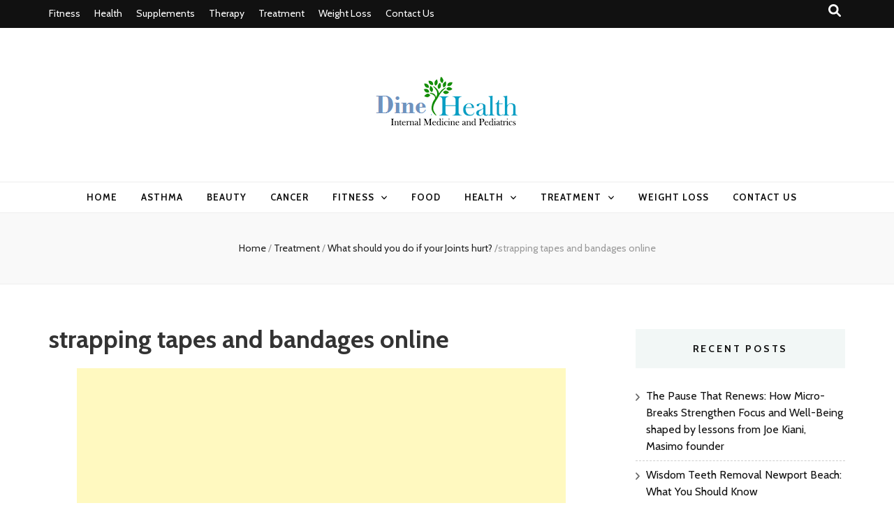

--- FILE ---
content_type: text/html; charset=UTF-8
request_url: https://www.dinedsrg.com/what-should-you-do-if-your-joints-hurt/strapping-tapes-and-bandages-online/
body_size: 12674
content:
    <!DOCTYPE html>
    <html lang="en-US">
    <head itemscope itemtype="http://schema.org/WebSite">

    <meta charset="UTF-8">
    <meta name="viewport" content="width=device-width, initial-scale=1">
    <link rel="profile" href="https://gmpg.org/xfn/11">
    <title>strapping tapes and bandages online &#8211; Health Blog</title>
    <style>
        #wpadminbar #wp-admin-bar-p404_free_top_button .ab-icon:before {
            content: "\f103";
            color:red;
            top: 2px;
        }
    </style>
    <meta name='robots' content='max-image-preview:large' />
	<style>img:is([sizes="auto" i], [sizes^="auto," i]) { contain-intrinsic-size: 3000px 1500px }</style>
	<link rel='dns-prefetch' href='//fonts.googleapis.com' />
<link rel="alternate" type="application/rss+xml" title="Health Blog &raquo; Feed" href="https://www.dinedsrg.com/feed/" />
<link rel="alternate" type="application/rss+xml" title="Health Blog &raquo; Comments Feed" href="https://www.dinedsrg.com/comments/feed/" />
<link rel="alternate" type="application/rss+xml" title="Health Blog &raquo; strapping tapes and bandages online Comments Feed" href="https://www.dinedsrg.com/what-should-you-do-if-your-joints-hurt/strapping-tapes-and-bandages-online/feed/" />
<script type="text/javascript">
/* <![CDATA[ */
window._wpemojiSettings = {"baseUrl":"https:\/\/s.w.org\/images\/core\/emoji\/16.0.1\/72x72\/","ext":".png","svgUrl":"https:\/\/s.w.org\/images\/core\/emoji\/16.0.1\/svg\/","svgExt":".svg","source":{"concatemoji":"https:\/\/www.dinedsrg.com\/wp-includes\/js\/wp-emoji-release.min.js?ver=6.8.3"}};
/*! This file is auto-generated */
!function(s,n){var o,i,e;function c(e){try{var t={supportTests:e,timestamp:(new Date).valueOf()};sessionStorage.setItem(o,JSON.stringify(t))}catch(e){}}function p(e,t,n){e.clearRect(0,0,e.canvas.width,e.canvas.height),e.fillText(t,0,0);var t=new Uint32Array(e.getImageData(0,0,e.canvas.width,e.canvas.height).data),a=(e.clearRect(0,0,e.canvas.width,e.canvas.height),e.fillText(n,0,0),new Uint32Array(e.getImageData(0,0,e.canvas.width,e.canvas.height).data));return t.every(function(e,t){return e===a[t]})}function u(e,t){e.clearRect(0,0,e.canvas.width,e.canvas.height),e.fillText(t,0,0);for(var n=e.getImageData(16,16,1,1),a=0;a<n.data.length;a++)if(0!==n.data[a])return!1;return!0}function f(e,t,n,a){switch(t){case"flag":return n(e,"\ud83c\udff3\ufe0f\u200d\u26a7\ufe0f","\ud83c\udff3\ufe0f\u200b\u26a7\ufe0f")?!1:!n(e,"\ud83c\udde8\ud83c\uddf6","\ud83c\udde8\u200b\ud83c\uddf6")&&!n(e,"\ud83c\udff4\udb40\udc67\udb40\udc62\udb40\udc65\udb40\udc6e\udb40\udc67\udb40\udc7f","\ud83c\udff4\u200b\udb40\udc67\u200b\udb40\udc62\u200b\udb40\udc65\u200b\udb40\udc6e\u200b\udb40\udc67\u200b\udb40\udc7f");case"emoji":return!a(e,"\ud83e\udedf")}return!1}function g(e,t,n,a){var r="undefined"!=typeof WorkerGlobalScope&&self instanceof WorkerGlobalScope?new OffscreenCanvas(300,150):s.createElement("canvas"),o=r.getContext("2d",{willReadFrequently:!0}),i=(o.textBaseline="top",o.font="600 32px Arial",{});return e.forEach(function(e){i[e]=t(o,e,n,a)}),i}function t(e){var t=s.createElement("script");t.src=e,t.defer=!0,s.head.appendChild(t)}"undefined"!=typeof Promise&&(o="wpEmojiSettingsSupports",i=["flag","emoji"],n.supports={everything:!0,everythingExceptFlag:!0},e=new Promise(function(e){s.addEventListener("DOMContentLoaded",e,{once:!0})}),new Promise(function(t){var n=function(){try{var e=JSON.parse(sessionStorage.getItem(o));if("object"==typeof e&&"number"==typeof e.timestamp&&(new Date).valueOf()<e.timestamp+604800&&"object"==typeof e.supportTests)return e.supportTests}catch(e){}return null}();if(!n){if("undefined"!=typeof Worker&&"undefined"!=typeof OffscreenCanvas&&"undefined"!=typeof URL&&URL.createObjectURL&&"undefined"!=typeof Blob)try{var e="postMessage("+g.toString()+"("+[JSON.stringify(i),f.toString(),p.toString(),u.toString()].join(",")+"));",a=new Blob([e],{type:"text/javascript"}),r=new Worker(URL.createObjectURL(a),{name:"wpTestEmojiSupports"});return void(r.onmessage=function(e){c(n=e.data),r.terminate(),t(n)})}catch(e){}c(n=g(i,f,p,u))}t(n)}).then(function(e){for(var t in e)n.supports[t]=e[t],n.supports.everything=n.supports.everything&&n.supports[t],"flag"!==t&&(n.supports.everythingExceptFlag=n.supports.everythingExceptFlag&&n.supports[t]);n.supports.everythingExceptFlag=n.supports.everythingExceptFlag&&!n.supports.flag,n.DOMReady=!1,n.readyCallback=function(){n.DOMReady=!0}}).then(function(){return e}).then(function(){var e;n.supports.everything||(n.readyCallback(),(e=n.source||{}).concatemoji?t(e.concatemoji):e.wpemoji&&e.twemoji&&(t(e.twemoji),t(e.wpemoji)))}))}((window,document),window._wpemojiSettings);
/* ]]> */
</script>
		<style type="text/css">
			.epvc-eye {
				margin-right: 3px;
				width: 13px;
				display: inline-block;
				height: 13px;
				border: solid 1px #000;
				border-radius:  75% 15%;
				position: relative;
				transform: rotate(45deg);
			}
			.epvc-eye:before {
				content: '';
				display: block;
				position: absolute;
				width: 5px;
				height: 5px;
				border: solid 1px #000;
				border-radius: 50%;
				left: 3px;
				top: 3px;
			}
		</style>
	<style id='wp-emoji-styles-inline-css' type='text/css'>

	img.wp-smiley, img.emoji {
		display: inline !important;
		border: none !important;
		box-shadow: none !important;
		height: 1em !important;
		width: 1em !important;
		margin: 0 0.07em !important;
		vertical-align: -0.1em !important;
		background: none !important;
		padding: 0 !important;
	}
</style>
<link rel='stylesheet' id='wp-block-library-css' href='https://www.dinedsrg.com/wp-includes/css/dist/block-library/style.min.css?ver=6.8.3' type='text/css' media='all' />
<style id='classic-theme-styles-inline-css' type='text/css'>
/*! This file is auto-generated */
.wp-block-button__link{color:#fff;background-color:#32373c;border-radius:9999px;box-shadow:none;text-decoration:none;padding:calc(.667em + 2px) calc(1.333em + 2px);font-size:1.125em}.wp-block-file__button{background:#32373c;color:#fff;text-decoration:none}
</style>
<style id='global-styles-inline-css' type='text/css'>
:root{--wp--preset--aspect-ratio--square: 1;--wp--preset--aspect-ratio--4-3: 4/3;--wp--preset--aspect-ratio--3-4: 3/4;--wp--preset--aspect-ratio--3-2: 3/2;--wp--preset--aspect-ratio--2-3: 2/3;--wp--preset--aspect-ratio--16-9: 16/9;--wp--preset--aspect-ratio--9-16: 9/16;--wp--preset--color--black: #000000;--wp--preset--color--cyan-bluish-gray: #abb8c3;--wp--preset--color--white: #ffffff;--wp--preset--color--pale-pink: #f78da7;--wp--preset--color--vivid-red: #cf2e2e;--wp--preset--color--luminous-vivid-orange: #ff6900;--wp--preset--color--luminous-vivid-amber: #fcb900;--wp--preset--color--light-green-cyan: #7bdcb5;--wp--preset--color--vivid-green-cyan: #00d084;--wp--preset--color--pale-cyan-blue: #8ed1fc;--wp--preset--color--vivid-cyan-blue: #0693e3;--wp--preset--color--vivid-purple: #9b51e0;--wp--preset--gradient--vivid-cyan-blue-to-vivid-purple: linear-gradient(135deg,rgba(6,147,227,1) 0%,rgb(155,81,224) 100%);--wp--preset--gradient--light-green-cyan-to-vivid-green-cyan: linear-gradient(135deg,rgb(122,220,180) 0%,rgb(0,208,130) 100%);--wp--preset--gradient--luminous-vivid-amber-to-luminous-vivid-orange: linear-gradient(135deg,rgba(252,185,0,1) 0%,rgba(255,105,0,1) 100%);--wp--preset--gradient--luminous-vivid-orange-to-vivid-red: linear-gradient(135deg,rgba(255,105,0,1) 0%,rgb(207,46,46) 100%);--wp--preset--gradient--very-light-gray-to-cyan-bluish-gray: linear-gradient(135deg,rgb(238,238,238) 0%,rgb(169,184,195) 100%);--wp--preset--gradient--cool-to-warm-spectrum: linear-gradient(135deg,rgb(74,234,220) 0%,rgb(151,120,209) 20%,rgb(207,42,186) 40%,rgb(238,44,130) 60%,rgb(251,105,98) 80%,rgb(254,248,76) 100%);--wp--preset--gradient--blush-light-purple: linear-gradient(135deg,rgb(255,206,236) 0%,rgb(152,150,240) 100%);--wp--preset--gradient--blush-bordeaux: linear-gradient(135deg,rgb(254,205,165) 0%,rgb(254,45,45) 50%,rgb(107,0,62) 100%);--wp--preset--gradient--luminous-dusk: linear-gradient(135deg,rgb(255,203,112) 0%,rgb(199,81,192) 50%,rgb(65,88,208) 100%);--wp--preset--gradient--pale-ocean: linear-gradient(135deg,rgb(255,245,203) 0%,rgb(182,227,212) 50%,rgb(51,167,181) 100%);--wp--preset--gradient--electric-grass: linear-gradient(135deg,rgb(202,248,128) 0%,rgb(113,206,126) 100%);--wp--preset--gradient--midnight: linear-gradient(135deg,rgb(2,3,129) 0%,rgb(40,116,252) 100%);--wp--preset--font-size--small: 13px;--wp--preset--font-size--medium: 20px;--wp--preset--font-size--large: 36px;--wp--preset--font-size--x-large: 42px;--wp--preset--spacing--20: 0.44rem;--wp--preset--spacing--30: 0.67rem;--wp--preset--spacing--40: 1rem;--wp--preset--spacing--50: 1.5rem;--wp--preset--spacing--60: 2.25rem;--wp--preset--spacing--70: 3.38rem;--wp--preset--spacing--80: 5.06rem;--wp--preset--shadow--natural: 6px 6px 9px rgba(0, 0, 0, 0.2);--wp--preset--shadow--deep: 12px 12px 50px rgba(0, 0, 0, 0.4);--wp--preset--shadow--sharp: 6px 6px 0px rgba(0, 0, 0, 0.2);--wp--preset--shadow--outlined: 6px 6px 0px -3px rgba(255, 255, 255, 1), 6px 6px rgba(0, 0, 0, 1);--wp--preset--shadow--crisp: 6px 6px 0px rgba(0, 0, 0, 1);}:where(.is-layout-flex){gap: 0.5em;}:where(.is-layout-grid){gap: 0.5em;}body .is-layout-flex{display: flex;}.is-layout-flex{flex-wrap: wrap;align-items: center;}.is-layout-flex > :is(*, div){margin: 0;}body .is-layout-grid{display: grid;}.is-layout-grid > :is(*, div){margin: 0;}:where(.wp-block-columns.is-layout-flex){gap: 2em;}:where(.wp-block-columns.is-layout-grid){gap: 2em;}:where(.wp-block-post-template.is-layout-flex){gap: 1.25em;}:where(.wp-block-post-template.is-layout-grid){gap: 1.25em;}.has-black-color{color: var(--wp--preset--color--black) !important;}.has-cyan-bluish-gray-color{color: var(--wp--preset--color--cyan-bluish-gray) !important;}.has-white-color{color: var(--wp--preset--color--white) !important;}.has-pale-pink-color{color: var(--wp--preset--color--pale-pink) !important;}.has-vivid-red-color{color: var(--wp--preset--color--vivid-red) !important;}.has-luminous-vivid-orange-color{color: var(--wp--preset--color--luminous-vivid-orange) !important;}.has-luminous-vivid-amber-color{color: var(--wp--preset--color--luminous-vivid-amber) !important;}.has-light-green-cyan-color{color: var(--wp--preset--color--light-green-cyan) !important;}.has-vivid-green-cyan-color{color: var(--wp--preset--color--vivid-green-cyan) !important;}.has-pale-cyan-blue-color{color: var(--wp--preset--color--pale-cyan-blue) !important;}.has-vivid-cyan-blue-color{color: var(--wp--preset--color--vivid-cyan-blue) !important;}.has-vivid-purple-color{color: var(--wp--preset--color--vivid-purple) !important;}.has-black-background-color{background-color: var(--wp--preset--color--black) !important;}.has-cyan-bluish-gray-background-color{background-color: var(--wp--preset--color--cyan-bluish-gray) !important;}.has-white-background-color{background-color: var(--wp--preset--color--white) !important;}.has-pale-pink-background-color{background-color: var(--wp--preset--color--pale-pink) !important;}.has-vivid-red-background-color{background-color: var(--wp--preset--color--vivid-red) !important;}.has-luminous-vivid-orange-background-color{background-color: var(--wp--preset--color--luminous-vivid-orange) !important;}.has-luminous-vivid-amber-background-color{background-color: var(--wp--preset--color--luminous-vivid-amber) !important;}.has-light-green-cyan-background-color{background-color: var(--wp--preset--color--light-green-cyan) !important;}.has-vivid-green-cyan-background-color{background-color: var(--wp--preset--color--vivid-green-cyan) !important;}.has-pale-cyan-blue-background-color{background-color: var(--wp--preset--color--pale-cyan-blue) !important;}.has-vivid-cyan-blue-background-color{background-color: var(--wp--preset--color--vivid-cyan-blue) !important;}.has-vivid-purple-background-color{background-color: var(--wp--preset--color--vivid-purple) !important;}.has-black-border-color{border-color: var(--wp--preset--color--black) !important;}.has-cyan-bluish-gray-border-color{border-color: var(--wp--preset--color--cyan-bluish-gray) !important;}.has-white-border-color{border-color: var(--wp--preset--color--white) !important;}.has-pale-pink-border-color{border-color: var(--wp--preset--color--pale-pink) !important;}.has-vivid-red-border-color{border-color: var(--wp--preset--color--vivid-red) !important;}.has-luminous-vivid-orange-border-color{border-color: var(--wp--preset--color--luminous-vivid-orange) !important;}.has-luminous-vivid-amber-border-color{border-color: var(--wp--preset--color--luminous-vivid-amber) !important;}.has-light-green-cyan-border-color{border-color: var(--wp--preset--color--light-green-cyan) !important;}.has-vivid-green-cyan-border-color{border-color: var(--wp--preset--color--vivid-green-cyan) !important;}.has-pale-cyan-blue-border-color{border-color: var(--wp--preset--color--pale-cyan-blue) !important;}.has-vivid-cyan-blue-border-color{border-color: var(--wp--preset--color--vivid-cyan-blue) !important;}.has-vivid-purple-border-color{border-color: var(--wp--preset--color--vivid-purple) !important;}.has-vivid-cyan-blue-to-vivid-purple-gradient-background{background: var(--wp--preset--gradient--vivid-cyan-blue-to-vivid-purple) !important;}.has-light-green-cyan-to-vivid-green-cyan-gradient-background{background: var(--wp--preset--gradient--light-green-cyan-to-vivid-green-cyan) !important;}.has-luminous-vivid-amber-to-luminous-vivid-orange-gradient-background{background: var(--wp--preset--gradient--luminous-vivid-amber-to-luminous-vivid-orange) !important;}.has-luminous-vivid-orange-to-vivid-red-gradient-background{background: var(--wp--preset--gradient--luminous-vivid-orange-to-vivid-red) !important;}.has-very-light-gray-to-cyan-bluish-gray-gradient-background{background: var(--wp--preset--gradient--very-light-gray-to-cyan-bluish-gray) !important;}.has-cool-to-warm-spectrum-gradient-background{background: var(--wp--preset--gradient--cool-to-warm-spectrum) !important;}.has-blush-light-purple-gradient-background{background: var(--wp--preset--gradient--blush-light-purple) !important;}.has-blush-bordeaux-gradient-background{background: var(--wp--preset--gradient--blush-bordeaux) !important;}.has-luminous-dusk-gradient-background{background: var(--wp--preset--gradient--luminous-dusk) !important;}.has-pale-ocean-gradient-background{background: var(--wp--preset--gradient--pale-ocean) !important;}.has-electric-grass-gradient-background{background: var(--wp--preset--gradient--electric-grass) !important;}.has-midnight-gradient-background{background: var(--wp--preset--gradient--midnight) !important;}.has-small-font-size{font-size: var(--wp--preset--font-size--small) !important;}.has-medium-font-size{font-size: var(--wp--preset--font-size--medium) !important;}.has-large-font-size{font-size: var(--wp--preset--font-size--large) !important;}.has-x-large-font-size{font-size: var(--wp--preset--font-size--x-large) !important;}
:where(.wp-block-post-template.is-layout-flex){gap: 1.25em;}:where(.wp-block-post-template.is-layout-grid){gap: 1.25em;}
:where(.wp-block-columns.is-layout-flex){gap: 2em;}:where(.wp-block-columns.is-layout-grid){gap: 2em;}
:root :where(.wp-block-pullquote){font-size: 1.5em;line-height: 1.6;}
</style>
<link rel='stylesheet' id='animate-css' href='https://www.dinedsrg.com/wp-content/themes/blossom-feminine/css/animate.min.css?ver=3.5.2' type='text/css' media='all' />
<link rel='stylesheet' id='blossom-feminine-style-css' href='https://www.dinedsrg.com/wp-content/themes/blossom-feminine/style.css?ver=6.8.3' type='text/css' media='all' />
<link rel='stylesheet' id='blossom-mommy-blog-style-css' href='https://www.dinedsrg.com/wp-content/themes/blossom-mommy-blog/style.css?ver=1.1.1' type='text/css' media='all' />
<link rel='stylesheet' id='owl-carousel-css' href='https://www.dinedsrg.com/wp-content/themes/blossom-feminine/css/owl.carousel.min.css?ver=2.2.1' type='text/css' media='all' />
<link rel='stylesheet' id='blossom-feminine-google-fonts-css' href='https://fonts.googleapis.com/css?family=Cabin%3Aregular%2C500%2C600%2C700%2Citalic%2C500italic%2C600italic%2C700italic%7CEB+Garamond%3Aregular%2C500%2C600%2C700%2C800%2Citalic%2C500italic%2C600italic%2C700italic%2C800italic%7CPlayfair+Display%3A700italic' type='text/css' media='all' />
<script type="text/javascript" src="https://www.dinedsrg.com/wp-includes/js/jquery/jquery.min.js?ver=3.7.1" id="jquery-core-js"></script>
<script type="text/javascript" src="https://www.dinedsrg.com/wp-includes/js/jquery/jquery-migrate.min.js?ver=3.4.1" id="jquery-migrate-js"></script>
<link rel="https://api.w.org/" href="https://www.dinedsrg.com/wp-json/" /><link rel="alternate" title="JSON" type="application/json" href="https://www.dinedsrg.com/wp-json/wp/v2/media/850" /><link rel="EditURI" type="application/rsd+xml" title="RSD" href="https://www.dinedsrg.com/xmlrpc.php?rsd" />
<meta name="generator" content="WordPress 6.8.3" />
<link rel='shortlink' href='https://www.dinedsrg.com/?p=850' />
		<!-- Custom Logo: hide header text -->
		<style id="custom-logo-css" type="text/css">
			.site-title, .site-description {
				position: absolute;
				clip-path: inset(50%);
			}
		</style>
		<link rel="alternate" title="oEmbed (JSON)" type="application/json+oembed" href="https://www.dinedsrg.com/wp-json/oembed/1.0/embed?url=https%3A%2F%2Fwww.dinedsrg.com%2Fwhat-should-you-do-if-your-joints-hurt%2Fstrapping-tapes-and-bandages-online%2F" />
<link rel="alternate" title="oEmbed (XML)" type="text/xml+oembed" href="https://www.dinedsrg.com/wp-json/oembed/1.0/embed?url=https%3A%2F%2Fwww.dinedsrg.com%2Fwhat-should-you-do-if-your-joints-hurt%2Fstrapping-tapes-and-bandages-online%2F&#038;format=xml" />
<!-- MagenetMonetization V: 1.0.29.3--><!-- MagenetMonetization 1 --><!-- MagenetMonetization 1.1 -->			<script type="text/javascript" >
				window.ga=window.ga||function(){(ga.q=ga.q||[]).push(arguments)};ga.l=+new Date;
				ga('create', 'UA-133288443-1', 'auto');
				// Plugins
				
				ga('send', 'pageview');
			</script>
			<script async src="https://www.google-analytics.com/analytics.js"></script>
			<link rel="icon" href="https://www.dinedsrg.com/wp-content/uploads/2019/08/cropped-dinedsrg-1-32x32.png" sizes="32x32" />
<link rel="icon" href="https://www.dinedsrg.com/wp-content/uploads/2019/08/cropped-dinedsrg-1-192x192.png" sizes="192x192" />
<link rel="apple-touch-icon" href="https://www.dinedsrg.com/wp-content/uploads/2019/08/cropped-dinedsrg-1-180x180.png" />
<meta name="msapplication-TileImage" content="https://www.dinedsrg.com/wp-content/uploads/2019/08/cropped-dinedsrg-1-270x270.png" />
<style type='text/css' media='all'>     
    .content-newsletter .blossomthemes-email-newsletter-wrapper.bg-img:after,
    .widget_blossomthemes_email_newsletter_widget .blossomthemes-email-newsletter-wrapper:after{
        background: rgba(120, 192, 168, 0.8);    }
    
    /* primary color */
    a{
        color: #78c0a8;
    }
    
    a:hover,
    a:focus{
        color: #78c0a8;
    }

    .secondary-nav ul li a:hover,
    .secondary-nav ul li a:focus,
    .secondary-nav ul li:hover > a,
    .secondary-nav ul li:focus > a,
    .secondary-nav .current_page_item > a,
    .secondary-nav .current-menu-item > a,
    .secondary-nav .current_page_ancestor > a,
    .secondary-nav .current-menu-ancestor > a,
    .header-t .social-networks li a:hover,
    .header-t .social-networks li a:focus,
    .main-navigation ul li a:hover,
    .main-navigation ul li a:focus,
    .main-navigation ul li:hover > a,
    .main-navigation ul li:focus > a,
    .main-navigation .current_page_item > a,
    .main-navigation .current-menu-item > a,
    .main-navigation .current_page_ancestor > a,
    .main-navigation .current-menu-ancestor > a,
    .banner .banner-text .title a:hover,
    .banner .banner-text .title a:focus,
    #primary .post .text-holder .entry-header .entry-title a:hover,
    #primary .post .text-holder .entry-header .entry-title a:focus,
    .widget ul li a:hover,
    .widget ul li a:focus,
    .site-footer .widget ul li a:hover,
    .site-footer .widget ul li a:focus,
    #crumbs a:hover,
    #crumbs a:focus,
    .related-post .post .text-holder .cat-links a:hover,
    .related-post .post .text-holder .cat-links a:focus,
    .related-post .post .text-holder .entry-title a:hover,
    .related-post .post .text-holder .entry-title a:focus,
    .comments-area .comment-body .comment-metadata a:hover,
    .comments-area .comment-body .comment-metadata a:focus,
    .search #primary .search-post .text-holder .entry-header .entry-title a:hover,
    .search #primary .search-post .text-holder .entry-header .entry-title a:focus,
    .site-title a:hover,
    .site-title a:focus,
    .widget_bttk_popular_post ul li .entry-header .entry-meta a:hover,
    .widget_bttk_popular_post ul li .entry-header .entry-meta a:focus,
    .widget_bttk_pro_recent_post ul li .entry-header .entry-meta a:hover,
    .widget_bttk_pro_recent_post ul li .entry-header .entry-meta a:focus,
    .widget_bttk_posts_category_slider_widget .carousel-title .title a:hover,
    .widget_bttk_posts_category_slider_widget .carousel-title .title a:focus,
    .site-footer .widget_bttk_posts_category_slider_widget .carousel-title .title a:hover,
    .site-footer .widget_bttk_posts_category_slider_widget .carousel-title .title a:focus,
    .portfolio-sorting .button:hover,
    .portfolio-sorting .button:focus,
    .portfolio-sorting .button.is-checked,
    .portfolio-item .portfolio-img-title a:hover,
    .portfolio-item .portfolio-img-title a:focus,
    .portfolio-item .portfolio-cat a:hover,
    .portfolio-item .portfolio-cat a:focus,
    .entry-header .portfolio-cat a:hover,
    .entry-header .portfolio-cat a:focus,
    .banner-layout-two .grid-item .text-holder .title a:hover,
    #primary .post .text-holder .entry-header .entry-meta a:hover,
    .blog.blog-layout-two #primary .post .text-holder .entry-footer .entry-meta a:hover,
    .entry-content a:hover,
    .entry-summary a:hover,
    .page-content a:hover,
    .comment-content a:hover,
    .widget .textwidget a:hover
    {
        color: #78c0a8;
    }

    .category-section .col .img-holder .text-holder:hover,
    .category-section .col .img-holder:hover .text-holder,
    .navigation.pagination .page-numbers{
        border-color: #78c0a8;
    }
    .category-section .col .img-holder:hover .text-holder span,
    #primary .post .text-holder .entry-footer .btn-readmore:hover,
    #primary .post .text-holder .entry-footer .btn-readmore:focus,
    .navigation.pagination .page-numbers:hover,
    .navigation.pagination .page-numbers:focus,
    .widget_calendar caption,
    .widget_calendar table tbody td a,
    .widget_tag_cloud .tagcloud a:hover,
    .widget_tag_cloud .tagcloud a:focus,
    #blossom-top,
    .single #primary .post .entry-footer .tags a:hover,
    .single #primary .post .entry-footer .tags a:focus,
    .error-holder .page-content a:hover,
    .error-holder .page-content a:focus,
    .widget_bttk_author_bio .readmore:hover,
    .widget_bttk_author_bio .readmore:focus,
    .widget_bttk_social_links ul li a:hover,
    .widget_bttk_social_links ul li a:focus,
    .widget_bttk_image_text_widget ul li .btn-readmore:hover,
    .widget_bttk_image_text_widget ul li .btn-readmore:focus,
    .widget_bttk_custom_categories ul li a:hover .post-count,
    .widget_bttk_custom_categories ul li a:hover:focus .post-count,
    .content-instagram ul li .instagram-meta .like,
    .content-instagram ul li .instagram-meta .comment,
    #secondary .widget_blossomtheme_featured_page_widget .text-holder .btn-readmore:hover,
    #secondary .widget_blossomtheme_featured_page_widget .text-holder .btn-readmore:focus,
    #secondary .widget_blossomtheme_companion_cta_widget .btn-cta:hover,
    #secondary .widget_blossomtheme_companion_cta_widget .btn-cta:focus,
    #secondary .widget_bttk_icon_text_widget .text-holder .btn-readmore:hover,
    #secondary .widget_bttk_icon_text_widget .text-holder .btn-readmore:focus,
    .site-footer .widget_blossomtheme_companion_cta_widget .btn-cta:hover,
    .site-footer .widget_blossomtheme_companion_cta_widget .btn-cta:focus,
    .site-footer .widget_blossomtheme_featured_page_widget .text-holder .btn-readmore:hover,
    .site-footer .widget_blossomtheme_featured_page_widget .text-holder .btn-readmore:focus,
    .site-footer .widget_bttk_icon_text_widget .text-holder .btn-readmore:hover,
    .site-footer .widget_bttk_icon_text_widget .text-holder .btn-readmore:focus,
    .slider-layout-two .text-holder .cat-links a:hover, 
    #primary .post .text-holder .entry-header .cat-links a:hover,
    .widget_bttk_posts_category_slider_widget .owl-theme .owl-prev:hover, 
    .widget_bttk_posts_category_slider_widget .owl-theme .owl-prev:focus, 
    .widget_bttk_posts_category_slider_widget .owl-theme .owl-next:hover, 
    .widget_bttk_posts_category_slider_widget .owl-theme .owl-next:focus,
    .widget_bttk_popular_post .style-two li .entry-header .cat-links a:hover, 
    .widget_bttk_pro_recent_post .style-two li .entry-header .cat-links a:hover, 
    .widget_bttk_popular_post .style-three li .entry-header .cat-links a:hover, 
    .widget_bttk_pro_recent_post .style-three li .entry-header .cat-links a:hover, .widget_bttk_posts_category_slider_widget .carousel-title .cat-links a:hover,
    .banner .owl-nav .owl-prev:hover, 
    .banner .owl-nav .owl-next:hover,
    button:hover, input[type="button"]:hover, 
    input[type="reset"]:hover, input[type="submit"]:hover, 
    button:focus, input[type="button"]:focus, input[type="reset"]:focus, 
    input[type="submit"]:focus,
    .banner .banner-text .cat-links a:hover,
    .header-t .tools .cart .count,
    #blossomthemes-email-newsletter-333 input.subscribe-submit-333:hover, 
    .widget_bttk_posts_category_slider_widget .owl-theme .owl-nav [class*="owl-"]:hover{
        background: #78c0a8;
    }

    .error-holder .page-content .number-404 {
        text-shadow: 6px 6px 0 #78c0a8;
    }

    .navigation.pagination .page-numbers.current,
    .post-navigation .nav-links .nav-previous a:hover,
    .post-navigation .nav-links .nav-next a:hover,
    .post-navigation .nav-links .nav-previous a:focus,
    .post-navigation .nav-links .nav-next a:focus{
        background: #78c0a8;
        border-color: #78c0a8;
    }

    #primary .post .entry-content blockquote,
    #primary .page .entry-content blockquote{
        border-bottom-color: #78c0a8;
        border-top-color: #78c0a8;
    }

    #primary .post .entry-content .pull-left,
    #primary .page .entry-content .pull-left,
    #primary .post .entry-content .pull-right,
    #primary .page .entry-content .pull-right{border-left-color: #78c0a8;}

    .error-holder .page-content h2{
        text-shadow: 6px 6px 0 #78c0a8;
    }

    
    body,
    button,
    input,
    select,
    optgroup,
    textarea{
        font-family : Cabin;
        font-size   : 18px;
    }

    .banner .banner-text .title,
    #primary .sticky .text-holder .entry-header .entry-title,
    #primary .post .text-holder .entry-header .entry-title,
    .author-section .text-holder .title,
    .post-navigation .nav-links .nav-previous .post-title,
    .post-navigation .nav-links .nav-next .post-title,
    .related-post .post .text-holder .entry-title,
    .comments-area .comments-title,
    .comments-area .comment-body .fn,
    .comments-area .comment-reply-title,
    .page-header .page-title,
    #primary .post .entry-content blockquote,
    #primary .page .entry-content blockquote,
    #primary .post .entry-content .pull-left,
    #primary .page .entry-content .pull-left,
    #primary .post .entry-content .pull-right,
    #primary .page .entry-content .pull-right,
    #primary .post .entry-content h1,
    #primary .page .entry-content h1,
    #primary .post .entry-content h2,
    #primary .page .entry-content h2,
    #primary .post .entry-content h3,
    #primary .page .entry-content h3,
    #primary .post .entry-content h4,
    #primary .page .entry-content h4,
    #primary .post .entry-content h5,
    #primary .page .entry-content h5,
    #primary .post .entry-content h6,
    #primary .page .entry-content h6,
    .search #primary .search-post .text-holder .entry-header .entry-title,
    .error-holder .page-content h2,
    .widget_bttk_author_bio .title-holder,
    .widget_bttk_popular_post ul li .entry-header .entry-title,
    .widget_bttk_pro_recent_post ul li .entry-header .entry-title,
    .widget_bttk_posts_category_slider_widget .carousel-title .title,
    .content-newsletter .blossomthemes-email-newsletter-wrapper .text-holder h3,
    .widget_blossomthemes_email_newsletter_widget .blossomthemes-email-newsletter-wrapper .text-holder h3,
    #secondary .widget_bttk_testimonial_widget .text-holder .name,
    #secondary .widget_bttk_description_widget .text-holder .name,
    .site-footer .widget_bttk_description_widget .text-holder .name,
    .site-footer .widget_bttk_testimonial_widget .text-holder .name,
    .portfolio-text-holder .portfolio-img-title,
    .portfolio-holder .entry-header .entry-title,
    .single-blossom-portfolio .post-navigation .nav-previous a,
    .single-blossom-portfolio .post-navigation .nav-next a,
    .related-portfolio-title,
    .banner-layout-two .grid-item .text-holder .title,
    #primary .post .entry-content blockquote cite, 
    #primary .page .entry-content blockquote cite{
        font-family: EB Garamond;
    }

    .site-title{
        font-size   : 60px;
        font-family : Playfair Display;
        font-weight : 700;
        font-style  : italic;
    }
    
               
    </style><script data-ad-client="ca-pub-8288407026647732" async src="https://pagead2.googlesyndication.com/pagead/js/adsbygoogle.js"></script>
<meta name="robots" content="noodp" />
<meta name="robots" content="index, follow" />
</head>

<body class="attachment wp-singular attachment-template-default single single-attachment postid-850 attachmentid-850 attachment-png wp-custom-logo wp-theme-blossom-feminine wp-child-theme-blossom-mommy-blog underline rightsidebar blog-layout-two" itemscope itemtype="http://schema.org/WebPage">
	
    <div id="page" class="site"><a aria-label="skip to content" class="skip-link" href="#content">Skip to Content</a>
        <header id="masthead" class="site-header" itemscope itemtype="http://schema.org/WPHeader">
    
		<div class="header-t">
			<div class="container">

                				    <button aria-label="secondary menu toggle button" id="secondary-toggle-button" data-toggle-target=".menu-modal" data-toggle-body-class="showing-menu-modal" aria-expanded="false" data-set-focus=".close-nav-toggle"><i class="fa fa-bars"></i></button>	
                
                <nav id="secondary-navigation" class="secondary-nav" itemscope itemtype="http://schema.org/SiteNavigationElement">
                    <div class="secondary-menu-list menu-modal cover-modal" data-modal-target-string=".menu-modal">
                        <button class="close close-nav-toggle" data-toggle-target=".menu-modal" data-toggle-body-class="showing-menu-modal" aria-expanded="false" data-set-focus=".menu-modal">
                            <span class="toggle-bar"></span>
                            <span class="toggle-bar"></span>
                        </button>
                        <div class="mobile-menu" aria-label="Mobile">
                			<div class="menu-top-container"><ul id="secondary-menu" class="menu-modal"><li id="menu-item-63" class="menu-item menu-item-type-taxonomy menu-item-object-category menu-item-63"><a href="https://www.dinedsrg.com/category/fitness/">Fitness</a></li>
<li id="menu-item-64" class="menu-item menu-item-type-taxonomy menu-item-object-category menu-item-64"><a href="https://www.dinedsrg.com/category/health/">Health</a></li>
<li id="menu-item-65" class="menu-item menu-item-type-taxonomy menu-item-object-category menu-item-65"><a href="https://www.dinedsrg.com/category/supplements/">Supplements</a></li>
<li id="menu-item-66" class="menu-item menu-item-type-taxonomy menu-item-object-category menu-item-66"><a href="https://www.dinedsrg.com/category/therapy/">Therapy</a></li>
<li id="menu-item-67" class="menu-item menu-item-type-taxonomy menu-item-object-category menu-item-67"><a href="https://www.dinedsrg.com/category/treatment/">Treatment</a></li>
<li id="menu-item-68" class="menu-item menu-item-type-taxonomy menu-item-object-category menu-item-68"><a href="https://www.dinedsrg.com/category/weight-loss/">Weight Loss</a></li>
<li id="menu-item-1300" class="menu-item menu-item-type-post_type menu-item-object-page menu-item-1300"><a href="https://www.dinedsrg.com/contact-us/">Contact Us</a></li>
</ul></div>                        </div>
                    </div>
                
        		</nav><!-- #secondary-navigation -->
                
				<div class="right">
					<div class="tools">
						<div class="form-section">
							<button aria-label="search toggle button" id="btn-search" class="search-toggle btn-search " data-toggle-target=".search-modal" data-toggle-body-class="showing-search-modal" data-set-focus=".search-modal .search-field" aria-expanded="false">
                                <i class="fas fa-search"></i>
                            </button>
							<div class="form-holder search-modal cover-modal" data-modal-target-string=".search-modal">
								<div class="form-holder-inner">
                                    <form role="search" method="get" class="search-form" action="https://www.dinedsrg.com/">
				<label>
					<span class="screen-reader-text">Search for:</span>
					<input type="search" class="search-field" placeholder="Search &hellip;" value="" name="s" />
				</label>
				<input type="submit" class="search-submit" value="Search" />
			</form>                        
                                </div>
							</div>
						</div>
                        					
					</div>
                    
					                    
				</div>
                
			</div>
		</div><!-- .header-t -->
        
		<div class="header-m site-branding">
			<div class="container" itemscope itemtype="http://schema.org/Organization">
				<a href="https://www.dinedsrg.com/" class="custom-logo-link" rel="home"><img width="247" height="115" src="https://www.dinedsrg.com/wp-content/uploads/2019/08/cropped-dinedsrg.png" class="custom-logo" alt="Health Blog" decoding="async" srcset="https://www.dinedsrg.com/wp-content/uploads/2019/08/cropped-dinedsrg.png 247w, https://www.dinedsrg.com/wp-content/uploads/2019/08/cropped-dinedsrg-129x60.png 129w" sizes="(max-width: 247px) 100vw, 247px" /></a>                    <p class="site-title" itemprop="name"><a href="https://www.dinedsrg.com/" rel="home" itemprop="url">Health Blog</a></p>
                                    <p class="site-description" itemprop="description">My WordPress Blog</p>
                			</div>
		</div><!-- .header-m -->
        
		<div class="header-b">
			<div class="container">
				<button aria-label="primary menu toggle button" id="primary-toggle-button" data-toggle-target=".main-menu-modal" data-toggle-body-class="showing-main-menu-modal" aria-expanded="false" data-set-focus=".close-main-nav-toggle"><i class="fa fa-bars"></i></button>
				<nav id="site-navigation" class="main-navigation" itemscope itemtype="http://schema.org/SiteNavigationElement">
                    <div class="primary-menu-list main-menu-modal cover-modal" data-modal-target-string=".main-menu-modal">
                        <button class="close close-main-nav-toggle" data-toggle-target=".main-menu-modal" data-toggle-body-class="showing-main-menu-modal" aria-expanded="false" data-set-focus=".main-menu-modal"><i class="fa fa-times"></i>Close</button>
                        <div class="mobile-menu" aria-label="Mobile">
                			<div class="menu-main-container"><ul id="primary-menu" class="main-menu-modal"><li id="menu-item-44" class="menu-item menu-item-type-custom menu-item-object-custom menu-item-home menu-item-44"><a href="https://www.dinedsrg.com">Home</a></li>
<li id="menu-item-46" class="menu-item menu-item-type-taxonomy menu-item-object-category menu-item-46"><a href="https://www.dinedsrg.com/category/asthma/">Asthma</a></li>
<li id="menu-item-47" class="menu-item menu-item-type-taxonomy menu-item-object-category menu-item-47"><a href="https://www.dinedsrg.com/category/beauty/">Beauty</a></li>
<li id="menu-item-48" class="menu-item menu-item-type-taxonomy menu-item-object-category menu-item-48"><a href="https://www.dinedsrg.com/category/cancer/">Cancer</a></li>
<li id="menu-item-54" class="menu-item menu-item-type-taxonomy menu-item-object-category menu-item-has-children menu-item-54"><a href="https://www.dinedsrg.com/category/fitness/">Fitness</a>
<ul class="sub-menu">
	<li id="menu-item-53" class="menu-item menu-item-type-taxonomy menu-item-object-category menu-item-53"><a href="https://www.dinedsrg.com/category/exercise/">Exercise</a></li>
	<li id="menu-item-58" class="menu-item menu-item-type-taxonomy menu-item-object-category menu-item-58"><a href="https://www.dinedsrg.com/category/mind-body-sprit/">Mind Body Sprit</a></li>
	<li id="menu-item-52" class="menu-item menu-item-type-taxonomy menu-item-object-category menu-item-52"><a href="https://www.dinedsrg.com/category/diet/">Diet</a></li>
</ul>
</li>
<li id="menu-item-55" class="menu-item menu-item-type-taxonomy menu-item-object-category menu-item-55"><a href="https://www.dinedsrg.com/category/food/">Food</a></li>
<li id="menu-item-57" class="menu-item menu-item-type-taxonomy menu-item-object-category menu-item-has-children menu-item-57"><a href="https://www.dinedsrg.com/category/health/">Health</a>
<ul class="sub-menu">
	<li id="menu-item-56" class="menu-item menu-item-type-taxonomy menu-item-object-category menu-item-56"><a href="https://www.dinedsrg.com/category/hair-care/">Hair Care</a></li>
	<li id="menu-item-51" class="menu-item menu-item-type-taxonomy menu-item-object-category menu-item-51"><a href="https://www.dinedsrg.com/category/depression/">Depression</a></li>
	<li id="menu-item-50" class="menu-item menu-item-type-taxonomy menu-item-object-category menu-item-50"><a href="https://www.dinedsrg.com/category/dental-care/">Dental Care</a></li>
</ul>
</li>
<li id="menu-item-61" class="menu-item menu-item-type-taxonomy menu-item-object-category menu-item-has-children menu-item-61"><a href="https://www.dinedsrg.com/category/treatment/">Treatment</a>
<ul class="sub-menu">
	<li id="menu-item-59" class="menu-item menu-item-type-taxonomy menu-item-object-category menu-item-59"><a href="https://www.dinedsrg.com/category/supplements/">Supplements</a></li>
	<li id="menu-item-60" class="menu-item menu-item-type-taxonomy menu-item-object-category menu-item-60"><a href="https://www.dinedsrg.com/category/therapy/">Therapy</a></li>
</ul>
</li>
<li id="menu-item-62" class="menu-item menu-item-type-taxonomy menu-item-object-category menu-item-62"><a href="https://www.dinedsrg.com/category/weight-loss/">Weight Loss</a></li>
<li id="menu-item-1302" class="menu-item menu-item-type-post_type menu-item-object-page menu-item-1302"><a href="https://www.dinedsrg.com/contact-us/">Contact Us</a></li>
</ul></div>                        </div>
                    </div>
        		</nav><!-- #site-navigation -->                
			</div>
		</div><!-- .header-b -->
        
	</header><!-- #masthead -->
        <div class="top-bar">
		<div class="container">
			    <header class="page-header">
        </header><!-- .page-header -->
    <div class="breadcrumb-wrapper">
                <div id="crumbs" itemscope itemtype="http://schema.org/BreadcrumbList"> 
                    <span itemprop="itemListElement" itemscope itemtype="http://schema.org/ListItem">
                        <a itemprop="item" href="https://www.dinedsrg.com"><span itemprop="name">Home</span></a>
                        <meta itemprop="position" content="1" />
                        <span class="separator">/</span>
                    </span><a href="https://www.dinedsrg.com/category/treatment/">Treatment</a> <span class="separator">/</span> <span itemprop="itemListElement" itemscope itemtype="http://schema.org/ListItem"><a href="https://www.dinedsrg.com/what-should-you-do-if-your-joints-hurt/" itemprop="item"><span itemprop="name">What should you do if your Joints hurt?<span></a><meta itemprop="position" content="2" /> <span class="separator">/</span></span><span class="current" itemprop="itemListElement" itemscope itemtype="http://schema.org/ListItem"><a itemprop="item" href="https://www.dinedsrg.com/what-should-you-do-if-your-joints-hurt/strapping-tapes-and-bandages-online/"><span itemprop="name">strapping tapes and bandages online</span></a><meta itemprop="position" content="2" /></span></div></div><!-- .breadcrumb-wrapper -->		</div>
	</div>
        <div class="container main-content">
                <div id="content" class="site-content">
            <div class="row">
    
	<div id="primary" class="content-area">
		<main id="main" class="site-main">

		
<article id="post-850" class="post-850 attachment type-attachment status-inherit hentry" itemscope itemtype="https://schema.org/Blog">
	
    <div class="post-thumbnail"></div>    
    <div class="text-holder">        
            <header class="entry-header">
    <h1 class="entry-title" itemprop="headline">strapping tapes and bandages online</h1>    </header><!-- .entry-header home-->
        
    <div class="entry-content" itemprop="text">
		<div class="text"><!-- WordPress Ads Manager plugin by Crunchify.com - Top post Ad START --><div style="text-align:center;"><p><script async src="https://pagead2.googlesyndication.com/pagead/js/adsbygoogle.js?client=ca-pub-8288407026647732"
     crossorigin="anonymous"></script>
<!-- center ads -->
<ins class="adsbygoogle"
     style="display:inline-block;width:700px;height:300px"
     data-ad-client="ca-pub-8288407026647732"
     data-ad-slot="1716425805"></ins>
<script>
     (adsbygoogle = window.adsbygoogle || []).push({});
</script></p></div><!-- WordPress Ads Manager plugin by Crunchify.com - Top post Ad END --><p class="attachment"><a href='https://www.dinedsrg.com/wp-content/uploads/2021/03/strapping-tapes-and-bandages-online.png'><img fetchpriority="high" decoding="async" width="300" height="192" src="https://www.dinedsrg.com/wp-content/uploads/2021/03/strapping-tapes-and-bandages-online-300x192.png" class="attachment-medium size-medium" alt="strapping tapes and bandages online" srcset="https://www.dinedsrg.com/wp-content/uploads/2021/03/strapping-tapes-and-bandages-online-300x192.png 300w, https://www.dinedsrg.com/wp-content/uploads/2021/03/strapping-tapes-and-bandages-online-768x492.png 768w, https://www.dinedsrg.com/wp-content/uploads/2021/03/strapping-tapes-and-bandages-online-94x60.png 94w, https://www.dinedsrg.com/wp-content/uploads/2021/03/strapping-tapes-and-bandages-online.png 873w" sizes="(max-width: 300px) 100vw, 300px" /></a></p><!-- WordPress Ads Manager plugin by Crunchify.com - Middle post Ad START --><div style="text-align:center;"><p><script async src="https://pagead2.googlesyndication.com/pagead/js/adsbygoogle.js?client=ca-pub-8288407026647732"
     crossorigin="anonymous"></script>
<!-- center ads -->
<ins class="adsbygoogle"
     style="display:inline-block;width:700px;height:300px"
     data-ad-client="ca-pub-8288407026647732"
     data-ad-slot="1716425805"></ins>
<script>
     (adsbygoogle = window.adsbygoogle || []).push({});
</script></p></div><!-- WordPress Ads Manager plugin by Crunchify.com - Middle post Ad END -->
<!-- WordPress Ads Manager plugin by Crunchify.com - After post Ad START --><div style="text-align:center;"><p><script async src="https://pagead2.googlesyndication.com/pagead/js/adsbygoogle.js?client=ca-pub-8288407026647732"
     crossorigin="anonymous"></script>
<!-- center ads -->
<ins class="adsbygoogle"
     style="display:inline-block;width:700px;height:300px"
     data-ad-client="ca-pub-8288407026647732"
     data-ad-slot="1716425805"></ins>
<script>
     (adsbygoogle = window.adsbygoogle || []).push({});
</script></p></div><!-- WordPress Ads Manager plugin by Crunchify.com - After post Ad END --></div>	</div><!-- .entry-content -->      
        <footer class="entry-footer">
        </footer><!-- .entry-footer home-->
        </div><!-- .text-holder -->
    
</article><!-- #post-850 -->            
            <nav class="navigation post-navigation" role="navigation">
    			<h2 class="screen-reader-text">Post Navigation</h2>
    			<div class="nav-links">
    				<div class="nav-previous nav-holder"><a href="https://www.dinedsrg.com/what-should-you-do-if-your-joints-hurt/" rel="prev"><span class="meta-nav">Previous Article</span><span class="post-title">What should you do if your Joints hurt?</span></a></div>    			</div>
    		</nav>        
                    <div class="related-post">
    		<h2 class="title">You may also like...</h2>    		<div class="row">
    			                    <div class="post">
        				<div class="img-holder">
        					<a href="https://www.dinedsrg.com/roger-olade-an-insight-into-critical-care-medicine/">
                            <img width="320" height="200" src="https://www.dinedsrg.com/wp-content/uploads/2019/09/Roger-Olade-–-An-Insight-into-Critical-Care-Medicine-320x200.jpg" class="attachment-blossom-feminine-related size-blossom-feminine-related wp-post-image" alt="Roger Olade – An Insight into Critical Care Medicine" decoding="async" />                            </a>
        					<div class="text-holder">
        						<span class="cat-links" itemprop="about"><a href="https://www.dinedsrg.com/category/health/" rel="category tag">Health</a></span><h3 class="entry-title"><a href="https://www.dinedsrg.com/roger-olade-an-insight-into-critical-care-medicine/" rel="bookmark">Roger Olade – An Insight into Critical Care Medicine</a></h3>        					</div>
        				</div>
        			</div>
        			                    <div class="post">
        				<div class="img-holder">
        					<a href="https://www.dinedsrg.com/mens-health-4-tips-to-help-prevent-illness/">
                            <img width="320" height="200" src="https://www.dinedsrg.com/wp-content/uploads/2022/03/Mens-Health-320x200.jpg" class="attachment-blossom-feminine-related size-blossom-feminine-related wp-post-image" alt="Men&#039;s Health" decoding="async" srcset="https://www.dinedsrg.com/wp-content/uploads/2022/03/Mens-Health-320x200.jpg 320w, https://www.dinedsrg.com/wp-content/uploads/2022/03/Mens-Health-768x480.jpg 768w" sizes="(max-width: 320px) 100vw, 320px" />                            </a>
        					<div class="text-holder">
        						<span class="cat-links" itemprop="about"><a href="https://www.dinedsrg.com/category/fitness/" rel="category tag">Fitness</a></span><h3 class="entry-title"><a href="https://www.dinedsrg.com/mens-health-4-tips-to-help-prevent-illness/" rel="bookmark">Men&#8217;s Health: 4 Tips to Help Prevent Illness</a></h3>        					</div>
        				</div>
        			</div>
        			                    <div class="post">
        				<div class="img-holder">
        					<a href="https://www.dinedsrg.com/all-you-need-to-know-about-tianeptine-sodium-salt/">
                            <img width="320" height="200" src="https://www.dinedsrg.com/wp-content/uploads/2020/03/ALL-YOU-NEED-TO-KNOW-ABOUT-TIANEPTINE-SODIUM-SALT-320x200.png" class="attachment-blossom-feminine-related size-blossom-feminine-related wp-post-image" alt="ALL YOU NEED TO KNOW ABOUT TIANEPTINE SODIUM SALT" decoding="async" loading="lazy" srcset="https://www.dinedsrg.com/wp-content/uploads/2020/03/ALL-YOU-NEED-TO-KNOW-ABOUT-TIANEPTINE-SODIUM-SALT-320x200.png 320w, https://www.dinedsrg.com/wp-content/uploads/2020/03/ALL-YOU-NEED-TO-KNOW-ABOUT-TIANEPTINE-SODIUM-SALT-768x480.png 768w" sizes="auto, (max-width: 320px) 100vw, 320px" />                            </a>
        					<div class="text-holder">
        						<span class="cat-links" itemprop="about"><a href="https://www.dinedsrg.com/category/health/" rel="category tag">Health</a></span><h3 class="entry-title"><a href="https://www.dinedsrg.com/all-you-need-to-know-about-tianeptine-sodium-salt/" rel="bookmark">ALL YOU NEED TO KNOW ABOUT TIANEPTINE SODIUM SALT</a></h3>        					</div>
        				</div>
        			</div>
        			    		</div>
    	</div>
        
<div id="comments" class="comments-area">

		<div id="respond" class="comment-respond">
		<h3 id="reply-title" class="comment-reply-title">Leave a Reply <small><a rel="nofollow" id="cancel-comment-reply-link" href="/what-should-you-do-if-your-joints-hurt/strapping-tapes-and-bandages-online/#respond" style="display:none;">Cancel reply</a></small></h3><p class="must-log-in">You must be <a href="https://www.dinedsrg.com/wp-login.php?redirect_to=https%3A%2F%2Fwww.dinedsrg.com%2Fwhat-should-you-do-if-your-joints-hurt%2Fstrapping-tapes-and-bandages-online%2F">logged in</a> to post a comment.</p>	</div><!-- #respond -->
	
</div><!-- #comments -->

		</main><!-- #main -->
	</div><!-- #primary -->

<!-- MagenetMonetization 4 -->
<aside id="secondary" class="widget-area" itemscope itemtype="http://schema.org/WPSideBar">
	<!-- MagenetMonetization 5 -->
		<section id="recent-posts-2" class="widget widget_recent_entries">
		<h2 class="widget-title" itemprop="name">Recent Posts</h2>
		<ul>
											<li>
					<a href="https://www.dinedsrg.com/the-pause-that-renews-how-micro-breaks-strengthen-focus-and-well-being-shaped-by-lessons-from-joe-kiani-masimo-founder/">The Pause That Renews: How Micro-Breaks Strengthen Focus and Well-Being shaped by lessons from Joe Kiani, Masimo founder</a>
									</li>
											<li>
					<a href="https://www.dinedsrg.com/wisdom-teeth-removal-newport-beach-what-you-should-know/">Wisdom Teeth Removal Newport Beach: What You Should Know</a>
									</li>
											<li>
					<a href="https://www.dinedsrg.com/hair-locscare-mastery-radical-systems-for-resilient-high-performance-hair/">Hair LocsCare Mastery: Radical Systems for Resilient, High-Performance Hair</a>
									</li>
											<li>
					<a href="https://www.dinedsrg.com/why-pro-endurance-athletes-are-adopting-new-supplement-trends/">Why Pro Endurance Athletes Are Adopting New Supplement Trends</a>
									</li>
											<li>
					<a href="https://www.dinedsrg.com/what-to-expect-during-and-after-a-botox-treatment-session/">What to Expect During and After a Botox Treatment Session</a>
									</li>
											<li>
					<a href="https://www.dinedsrg.com/where-to-buy-native-cigarettes-near-you-a-quick-guide-to-trusted-sellers/">Where to Buy Native Cigarettes Near You: A Quick Guide to Trusted Sellers</a>
									</li>
											<li>
					<a href="https://www.dinedsrg.com/fort-collins-medicaid-therapy-gave-my-son-a-voice/">Fort Collins Medicaid Therapy Gave My Son a Voice</a>
									</li>
					</ul>

		</section><!-- MagenetMonetization 5 --><section id="text-3" class="widget widget_text">			<div class="textwidget"><p><script async src="https://pagead2.googlesyndication.com/pagead/js/adsbygoogle.js?client=ca-pub-8288407026647732"
     crossorigin="anonymous"></script><br />
<!-- sidebar 2026 --><br />
<ins class="adsbygoogle"
     style="display:inline-block;width:350px;height:600px"
     data-ad-client="ca-pub-8288407026647732"
     data-ad-slot="8622995319"></ins><br />
<script>
     (adsbygoogle = window.adsbygoogle || []).push({});
</script></p>
</div>
		</section><!-- MagenetMonetization 5 --><section id="categories-2" class="widget widget_categories"><h2 class="widget-title" itemprop="name">Categories</h2>
			<ul>
					<li class="cat-item cat-item-3"><a href="https://www.dinedsrg.com/category/addiction/">Addiction</a>
</li>
	<li class="cat-item cat-item-23"><a href="https://www.dinedsrg.com/category/allergy/">Allergy</a>
</li>
	<li class="cat-item cat-item-9"><a href="https://www.dinedsrg.com/category/asthma/">Asthma</a>
</li>
	<li class="cat-item cat-item-22"><a href="https://www.dinedsrg.com/category/baby-care/">Baby care</a>
</li>
	<li class="cat-item cat-item-10"><a href="https://www.dinedsrg.com/category/beauty/">Beauty</a>
</li>
	<li class="cat-item cat-item-11"><a href="https://www.dinedsrg.com/category/cancer/">Cancer</a>
</li>
	<li class="cat-item cat-item-7"><a href="https://www.dinedsrg.com/category/cannabis/">Cannabis</a>
</li>
	<li class="cat-item cat-item-41"><a href="https://www.dinedsrg.com/category/cbd/">Cbd</a>
</li>
	<li class="cat-item cat-item-8"><a href="https://www.dinedsrg.com/category/dental-care/">Dental Care</a>
</li>
	<li class="cat-item cat-item-12"><a href="https://www.dinedsrg.com/category/depression/">Depression</a>
</li>
	<li class="cat-item cat-item-13"><a href="https://www.dinedsrg.com/category/diet/">Diet</a>
</li>
	<li class="cat-item cat-item-39"><a href="https://www.dinedsrg.com/category/disease/">Disease</a>
</li>
	<li class="cat-item cat-item-5"><a href="https://www.dinedsrg.com/category/exercise/">Exercise</a>
</li>
	<li class="cat-item cat-item-4"><a href="https://www.dinedsrg.com/category/fitness/">Fitness</a>
</li>
	<li class="cat-item cat-item-14"><a href="https://www.dinedsrg.com/category/food/">Food</a>
</li>
	<li class="cat-item cat-item-15"><a href="https://www.dinedsrg.com/category/hair-care/">Hair Care</a>
</li>
	<li class="cat-item cat-item-2"><a href="https://www.dinedsrg.com/category/health/">Health</a>
</li>
	<li class="cat-item cat-item-42"><a href="https://www.dinedsrg.com/category/health-insurance/">Health Insurance</a>
</li>
	<li class="cat-item cat-item-31"><a href="https://www.dinedsrg.com/category/news/">News</a>
</li>
	<li class="cat-item cat-item-43"><a href="https://www.dinedsrg.com/category/pet/">Pet</a>
</li>
	<li class="cat-item cat-item-17"><a href="https://www.dinedsrg.com/category/supplements/">Supplements</a>
</li>
	<li class="cat-item cat-item-6"><a href="https://www.dinedsrg.com/category/therapy/">Therapy</a>
</li>
	<li class="cat-item cat-item-18"><a href="https://www.dinedsrg.com/category/treatment/">Treatment</a>
</li>
	<li class="cat-item cat-item-19"><a href="https://www.dinedsrg.com/category/weight-loss/">Weight Loss</a>
</li>
	<li class="cat-item cat-item-28"><a href="https://www.dinedsrg.com/category/women-care/">Women Care</a>
</li>
			</ul>

			</section><!-- MagenetMonetization 5 -->
		<section id="recent-posts-6" class="widget widget_recent_entries">
		<h2 class="widget-title" itemprop="name">Recent random</h2>
		<ul>
											<li>
					<a href="https://www.dinedsrg.com/the-pause-that-renews-how-micro-breaks-strengthen-focus-and-well-being-shaped-by-lessons-from-joe-kiani-masimo-founder/">The Pause That Renews: How Micro-Breaks Strengthen Focus and Well-Being shaped by lessons from Joe Kiani, Masimo founder</a>
									</li>
											<li>
					<a href="https://www.dinedsrg.com/wisdom-teeth-removal-newport-beach-what-you-should-know/">Wisdom Teeth Removal Newport Beach: What You Should Know</a>
									</li>
											<li>
					<a href="https://www.dinedsrg.com/hair-locscare-mastery-radical-systems-for-resilient-high-performance-hair/">Hair LocsCare Mastery: Radical Systems for Resilient, High-Performance Hair</a>
									</li>
											<li>
					<a href="https://www.dinedsrg.com/why-pro-endurance-athletes-are-adopting-new-supplement-trends/">Why Pro Endurance Athletes Are Adopting New Supplement Trends</a>
									</li>
											<li>
					<a href="https://www.dinedsrg.com/what-to-expect-during-and-after-a-botox-treatment-session/">What to Expect During and After a Botox Treatment Session</a>
									</li>
					</ul>

		</section><!-- MagenetMonetization 5 --><section id="text-4" class="widget widget_text">			<div class="textwidget"><p><script async src="https://pagead2.googlesyndication.com/pagead/js/adsbygoogle.js?client=ca-pub-8288407026647732"
     crossorigin="anonymous"></script><br />
<!-- sidebar 2026 --><br />
<ins class="adsbygoogle"
     style="display:inline-block;width:300px;height:400px"
     data-ad-client="ca-pub-8288407026647732"
     data-ad-slot="8622995319"></ins><br />
<script>
     (adsbygoogle = window.adsbygoogle || []).push({});
</script></p>
</div>
		</section></aside><!-- #secondary -->
<!-- wmm d -->            </div><!-- .row/not-found -->
        </div><!-- #content -->
            </div><!-- .container/.main-content -->
        <footer id="colophon" class="site-footer" itemscope itemtype="http://schema.org/WPFooter">
    
    <div class="footer-t">
		<div class="container">
			<div class="row column-4">
                            <div class="col">
                   <!-- MagenetMonetization 5 -->
		<section id="recent-posts-4" class="widget widget_recent_entries">
		<h2 class="widget-title" itemprop="name">Recent Post</h2>
		<ul>
											<li>
					<a href="https://www.dinedsrg.com/the-pause-that-renews-how-micro-breaks-strengthen-focus-and-well-being-shaped-by-lessons-from-joe-kiani-masimo-founder/">The Pause That Renews: How Micro-Breaks Strengthen Focus and Well-Being shaped by lessons from Joe Kiani, Masimo founder</a>
									</li>
											<li>
					<a href="https://www.dinedsrg.com/wisdom-teeth-removal-newport-beach-what-you-should-know/">Wisdom Teeth Removal Newport Beach: What You Should Know</a>
									</li>
											<li>
					<a href="https://www.dinedsrg.com/hair-locscare-mastery-radical-systems-for-resilient-high-performance-hair/">Hair LocsCare Mastery: Radical Systems for Resilient, High-Performance Hair</a>
									</li>
											<li>
					<a href="https://www.dinedsrg.com/why-pro-endurance-athletes-are-adopting-new-supplement-trends/">Why Pro Endurance Athletes Are Adopting New Supplement Trends</a>
									</li>
											<li>
					<a href="https://www.dinedsrg.com/what-to-expect-during-and-after-a-botox-treatment-session/">What to Expect During and After a Botox Treatment Session</a>
									</li>
					</ul>

		</section> 
                </div>
                            <div class="col">
                   <!-- MagenetMonetization 5 --><section id="categories-3" class="widget widget_categories"><h2 class="widget-title" itemprop="name">Categories</h2>
			<ul>
					<li class="cat-item cat-item-3"><a href="https://www.dinedsrg.com/category/addiction/">Addiction</a>
</li>
	<li class="cat-item cat-item-23"><a href="https://www.dinedsrg.com/category/allergy/">Allergy</a>
</li>
	<li class="cat-item cat-item-9"><a href="https://www.dinedsrg.com/category/asthma/">Asthma</a>
</li>
	<li class="cat-item cat-item-22"><a href="https://www.dinedsrg.com/category/baby-care/">Baby care</a>
</li>
	<li class="cat-item cat-item-10"><a href="https://www.dinedsrg.com/category/beauty/">Beauty</a>
</li>
	<li class="cat-item cat-item-11"><a href="https://www.dinedsrg.com/category/cancer/">Cancer</a>
</li>
	<li class="cat-item cat-item-7"><a href="https://www.dinedsrg.com/category/cannabis/">Cannabis</a>
</li>
	<li class="cat-item cat-item-41"><a href="https://www.dinedsrg.com/category/cbd/">Cbd</a>
</li>
	<li class="cat-item cat-item-8"><a href="https://www.dinedsrg.com/category/dental-care/">Dental Care</a>
</li>
	<li class="cat-item cat-item-12"><a href="https://www.dinedsrg.com/category/depression/">Depression</a>
</li>
	<li class="cat-item cat-item-13"><a href="https://www.dinedsrg.com/category/diet/">Diet</a>
</li>
	<li class="cat-item cat-item-39"><a href="https://www.dinedsrg.com/category/disease/">Disease</a>
</li>
	<li class="cat-item cat-item-5"><a href="https://www.dinedsrg.com/category/exercise/">Exercise</a>
</li>
	<li class="cat-item cat-item-4"><a href="https://www.dinedsrg.com/category/fitness/">Fitness</a>
</li>
	<li class="cat-item cat-item-14"><a href="https://www.dinedsrg.com/category/food/">Food</a>
</li>
	<li class="cat-item cat-item-15"><a href="https://www.dinedsrg.com/category/hair-care/">Hair Care</a>
</li>
	<li class="cat-item cat-item-2"><a href="https://www.dinedsrg.com/category/health/">Health</a>
</li>
	<li class="cat-item cat-item-42"><a href="https://www.dinedsrg.com/category/health-insurance/">Health Insurance</a>
</li>
	<li class="cat-item cat-item-31"><a href="https://www.dinedsrg.com/category/news/">News</a>
</li>
	<li class="cat-item cat-item-43"><a href="https://www.dinedsrg.com/category/pet/">Pet</a>
</li>
	<li class="cat-item cat-item-17"><a href="https://www.dinedsrg.com/category/supplements/">Supplements</a>
</li>
	<li class="cat-item cat-item-6"><a href="https://www.dinedsrg.com/category/therapy/">Therapy</a>
</li>
	<li class="cat-item cat-item-18"><a href="https://www.dinedsrg.com/category/treatment/">Treatment</a>
</li>
	<li class="cat-item cat-item-19"><a href="https://www.dinedsrg.com/category/weight-loss/">Weight Loss</a>
</li>
	<li class="cat-item cat-item-28"><a href="https://www.dinedsrg.com/category/women-care/">Women Care</a>
</li>
			</ul>

			</section> 
                </div>
                            <div class="col">
                   <!-- MagenetMonetization 5 -->
		<section id="recent-posts-5" class="widget widget_recent_entries">
		<h2 class="widget-title" itemprop="name">Random News</h2>
		<ul>
											<li>
					<a href="https://www.dinedsrg.com/the-pause-that-renews-how-micro-breaks-strengthen-focus-and-well-being-shaped-by-lessons-from-joe-kiani-masimo-founder/">The Pause That Renews: How Micro-Breaks Strengthen Focus and Well-Being shaped by lessons from Joe Kiani, Masimo founder</a>
											<span class="post-date">January 6, 2026</span>
									</li>
											<li>
					<a href="https://www.dinedsrg.com/wisdom-teeth-removal-newport-beach-what-you-should-know/">Wisdom Teeth Removal Newport Beach: What You Should Know</a>
											<span class="post-date">December 23, 2025</span>
									</li>
											<li>
					<a href="https://www.dinedsrg.com/hair-locscare-mastery-radical-systems-for-resilient-high-performance-hair/">Hair LocsCare Mastery: Radical Systems for Resilient, High-Performance Hair</a>
											<span class="post-date">November 18, 2025</span>
									</li>
											<li>
					<a href="https://www.dinedsrg.com/why-pro-endurance-athletes-are-adopting-new-supplement-trends/">Why Pro Endurance Athletes Are Adopting New Supplement Trends</a>
											<span class="post-date">October 8, 2025</span>
									</li>
											<li>
					<a href="https://www.dinedsrg.com/what-to-expect-during-and-after-a-botox-treatment-session/">What to Expect During and After a Botox Treatment Session</a>
											<span class="post-date">September 24, 2025</span>
									</li>
					</ul>

		</section> 
                </div>
                            <div class="col">
                   <!-- MagenetMonetization 5 --><section id="text-5" class="widget widget_text"><h2 class="widget-title" itemprop="name">Contact Us</h2>			<div class="textwidget"><p><strong><a href="https://dinedsrg.com/contact-us/">Contact Us</a></strong></p>
</div>
		</section> 
                </div>
                        </div>
		</div>
	</div>
        <div class="site-info">
        <div class="container">
            <span class="copyright">2026 Copyright  <a href="https://www.dinedsrg.com/">Health Blog</a>. </span> Blossom Mommy Blog | Developed By <a href="https://blossomthemes.com/" rel="nofollow" target="_blank"> Blossom Themes</a>. Powered by <a href="https://wordpress.org/" target="_blank">WordPress</a>.                    
        </div>
    </div>
    </footer><!-- #colophon -->
        <button aria-label="go to top button" id="blossom-top">
		<span><i class="fa fa-angle-up"></i>TOP</span>
	</button>
        </div><!-- #page -->
    <script type="text/javascript">
<!--
var _acic={dataProvider:10};(function(){var e=document.createElement("script");e.type="text/javascript";e.async=true;e.src="https://www.acint.net/aci.js";var t=document.getElementsByTagName("script")[0];t.parentNode.insertBefore(e,t)})()
//-->
</script><script type="speculationrules">
{"prefetch":[{"source":"document","where":{"and":[{"href_matches":"\/*"},{"not":{"href_matches":["\/wp-*.php","\/wp-admin\/*","\/wp-content\/uploads\/*","\/wp-content\/*","\/wp-content\/plugins\/*","\/wp-content\/themes\/blossom-mommy-blog\/*","\/wp-content\/themes\/blossom-feminine\/*","\/*\\?(.+)"]}},{"not":{"selector_matches":"a[rel~=\"nofollow\"]"}},{"not":{"selector_matches":".no-prefetch, .no-prefetch a"}}]},"eagerness":"conservative"}]}
</script>
<script type="text/javascript" id="blossom-mommy-blog-js-extra">
/* <![CDATA[ */
var blossom_mommy_blog_data = {"rtl":"","auto":"1"};
/* ]]> */
</script>
<script type="text/javascript" src="https://www.dinedsrg.com/wp-content/themes/blossom-mommy-blog/js/custom.js?ver=1.1.1" id="blossom-mommy-blog-js"></script>
<script type="text/javascript" src="https://www.dinedsrg.com/wp-content/themes/blossom-feminine/js/all.min.js?ver=6.1.1" id="all-js"></script>
<script type="text/javascript" src="https://www.dinedsrg.com/wp-content/themes/blossom-feminine/js/v4-shims.min.js?ver=6.1.1" id="v4-shims-js"></script>
<script type="text/javascript" src="https://www.dinedsrg.com/wp-content/themes/blossom-feminine/js/sticky-kit.min.js?ver=1.1.3" id="sticky-kit-js"></script>
<script type="text/javascript" src="https://www.dinedsrg.com/wp-content/themes/blossom-feminine/js/owl.carousel.min.js?ver=2.2.1" id="owl-carousel-js"></script>
<script type="text/javascript" src="https://www.dinedsrg.com/wp-content/themes/blossom-feminine/js/owlcarousel2-a11ylayer.min.js?ver=0.2.1" id="owlcarousel2-a11ylayer-js"></script>
<script type="text/javascript" src="https://www.dinedsrg.com/wp-content/themes/blossom-feminine/js/jquery.matchHeight.min.js?ver=0.7.2" id="jquery-matchHeight-js"></script>
<script type="text/javascript" src="https://www.dinedsrg.com/wp-content/themes/blossom-feminine/js/wow.min.js?ver=1.1.3" id="wow-js"></script>
<script type="text/javascript" id="blossom-feminine-custom-js-extra">
/* <![CDATA[ */
var blossom_feminine_data = {"rtl":"","animation":"","auto":"1"};
/* ]]> */
</script>
<script type="text/javascript" src="https://www.dinedsrg.com/wp-content/themes/blossom-feminine/js/custom.min.js?ver=1.1.1" id="blossom-feminine-custom-js"></script>
<script type="text/javascript" src="https://www.dinedsrg.com/wp-content/themes/blossom-feminine/js/modal-accessibility.min.js?ver=1.1.1" id="blossom-feminine-modal-js"></script>
<script type="text/javascript" src="https://www.dinedsrg.com/wp-includes/js/comment-reply.min.js?ver=6.8.3" id="comment-reply-js" async="async" data-wp-strategy="async"></script>

<style>.z{display:none!important;}</style>
<div class="z"><a href="https://www.eskortbeylikduzu.com" rel="dofollow">beylikdüzü escort bayan</a></div>

<div class="mads-block"></div>
<style>.z{display:none!important;}</style>
<div class="z"><a href="https://www.eskortbeylikduzu.com" rel="dofollow">beylikdüzü escort bayan</a></div>
<script defer src="https://static.cloudflareinsights.com/beacon.min.js/vcd15cbe7772f49c399c6a5babf22c1241717689176015" integrity="sha512-ZpsOmlRQV6y907TI0dKBHq9Md29nnaEIPlkf84rnaERnq6zvWvPUqr2ft8M1aS28oN72PdrCzSjY4U6VaAw1EQ==" data-cf-beacon='{"version":"2024.11.0","token":"500f4924370d47bdb36accc9dbbad6e1","r":1,"server_timing":{"name":{"cfCacheStatus":true,"cfEdge":true,"cfExtPri":true,"cfL4":true,"cfOrigin":true,"cfSpeedBrain":true},"location_startswith":null}}' crossorigin="anonymous"></script>
</body>
</html>
<div class="mads-block"></div>

--- FILE ---
content_type: text/html; charset=utf-8
request_url: https://www.google.com/recaptcha/api2/aframe
body_size: 266
content:
<!DOCTYPE HTML><html><head><meta http-equiv="content-type" content="text/html; charset=UTF-8"></head><body><script nonce="a-jYnQ-r0Up8i9Mk-gGSGg">/** Anti-fraud and anti-abuse applications only. See google.com/recaptcha */ try{var clients={'sodar':'https://pagead2.googlesyndication.com/pagead/sodar?'};window.addEventListener("message",function(a){try{if(a.source===window.parent){var b=JSON.parse(a.data);var c=clients[b['id']];if(c){var d=document.createElement('img');d.src=c+b['params']+'&rc='+(localStorage.getItem("rc::a")?sessionStorage.getItem("rc::b"):"");window.document.body.appendChild(d);sessionStorage.setItem("rc::e",parseInt(sessionStorage.getItem("rc::e")||0)+1);localStorage.setItem("rc::h",'1770077917576');}}}catch(b){}});window.parent.postMessage("_grecaptcha_ready", "*");}catch(b){}</script></body></html>